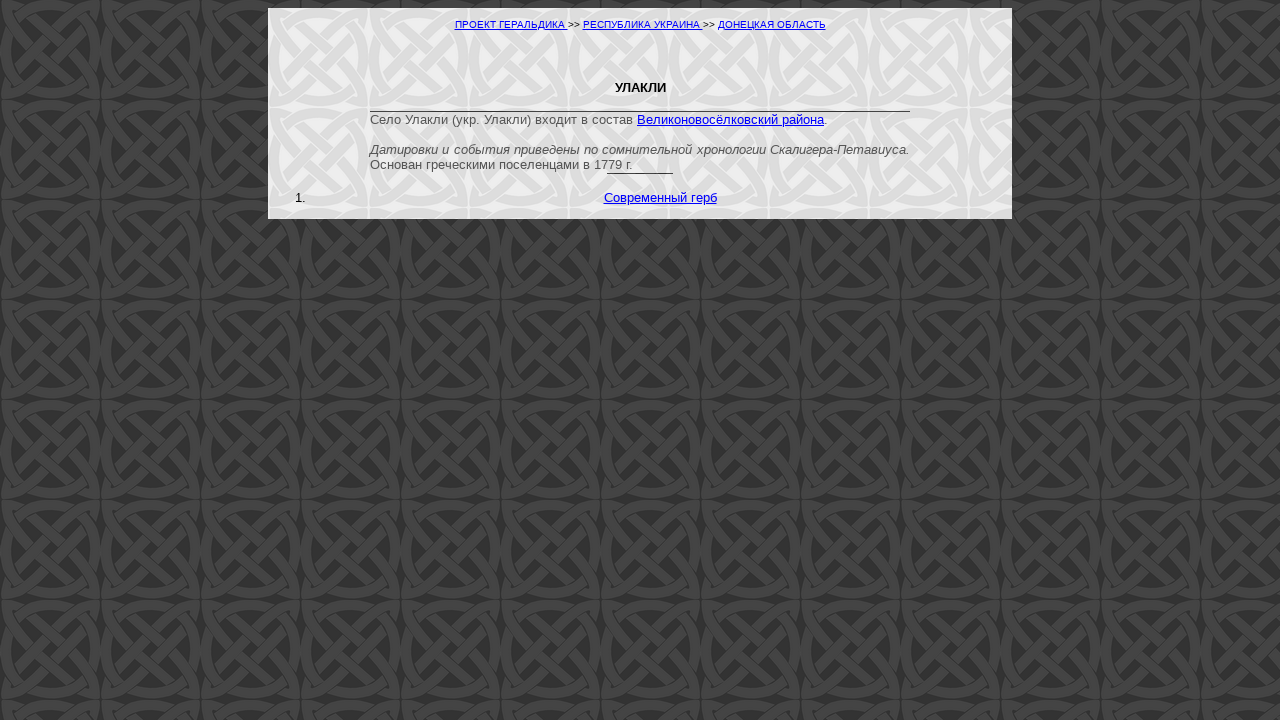

--- FILE ---
content_type: text/html
request_url: http://proher.ru/RF_Ukraina/Donetsk_Reg/Ulakli.htm
body_size: 1271
content:
<html>

<head>

<title>ПроГер - проект "Геральдика"</title>
<meta http-equiv="expires" content="18 октября 2005 г.">
<meta http-equiv="content-type" content="text/html; charset=Windows-1251">
<meta name="last modified" content="10 октября 2005 г.">
<!--Внести в ключевые слова наименование Страны, Области, Города-->
<meta name="keywords" content="Герб, Геральдика, Флаг, Современная Украина, Донецкая область, Улакли">
<!--Внести в описание слова наименование Страны, Области, Города-->
<meta name="description" content="Гербы и флаги стран входивших когда-либо в Российскую Империю">

</head>

<body bgcolor=gray background="../../ProHer.files/fon_blazon_dark.gif" lang=RU link=blue vlink=purple style='tab-interval:35.4pt'>

<div class=Section1>

<div align=center>
<table border=0 cellspacing=0 cellpadding=0 width=744 background="../../ProHer.files/fon_blazon_light.gif">
<tr>
 <td width=744 valign=top>
 <div align=center>
 <table border=0 cellspacing=0 cellpadding=0 width=520>
 <tr>
  <td valign=top>
  <p align=center>
  <span style='font-size:7.5pt;font-family:Arial'>
  <br> 
   <a href="../../ProHerFramesRF.htm" target="country_maps">
   ПРОЕКТ ГЕРАЛЬДИКА
   </a>
   &gt;&gt;
   <a href="../RF_Ukraina.htm" target="country_maps">
   РЕСПУБЛИКА УКРАИНА
   </a>
   &gt;&gt;
   <a href="RF_Ukr_Donetsk_Reg.htm" target="country_maps"">
   ДОНЕЦКАЯ ОБЛАСТЬ
   </a>
   </span>
  </p>
   
  <p>&nbsp;</p>
   
  <p align=center style='margin-bottom:12.0pt;text-align:center'>
   <b>
   <span style='font-size:10.0pt;font-family:Arial'>
   УЛАКЛИ
   </span>
   </b>
   <span style='font-size:10.0pt;font-family:Arial'>
   </span>
  </p>
   
  <div>
   <p style='text-align:justify'>
   <img border=0 width=540 height=1 src="../../ProHer.files/fon_blazon_dark.gif">
   <span style='font-size:10.0pt;font-family:Arial;color:#555555'>
   Село Улакли (укр. Улакли) входит в состав
   <a href="Velikonovosyolkovski_c.htm"
   target="country_maps">Великоновосёлковский района</a>.
   <br>&nbsp;<br>
   <i>Датировки и события приведены по сомнительной хронологии Скалигера-Петавиуса.</i>
   Основан греческими поселенцами в 1779&nbsp;г.
   </span>
  </p>
  </div>
  </td>
 </tr>
 </table>
 </div>

 <div align=center>
 <table align=center border=0 cellspacing=1 cellpadding=0 width=742>
 <tr>
  <td align=center width=740 valign=top>
  <p>
  <img border=0 width=66 height=1 src="../../ProHer.files/fon_blazon_dark.gif">
  </p>
   
  <span style='text-align:center;font-size:10.0pt;font-family:Arial'>
  <ol align=center>
  <li><a href="Ulakli_u.htm" target="country_maps">Современный герб</a>
  </ol>
  </span>
  </td>
 </tr>
 </table>
 </div>
 </td>
</tr>
</table>
</div>

<p>&nbsp;</p>

</div>

</body>

</html>